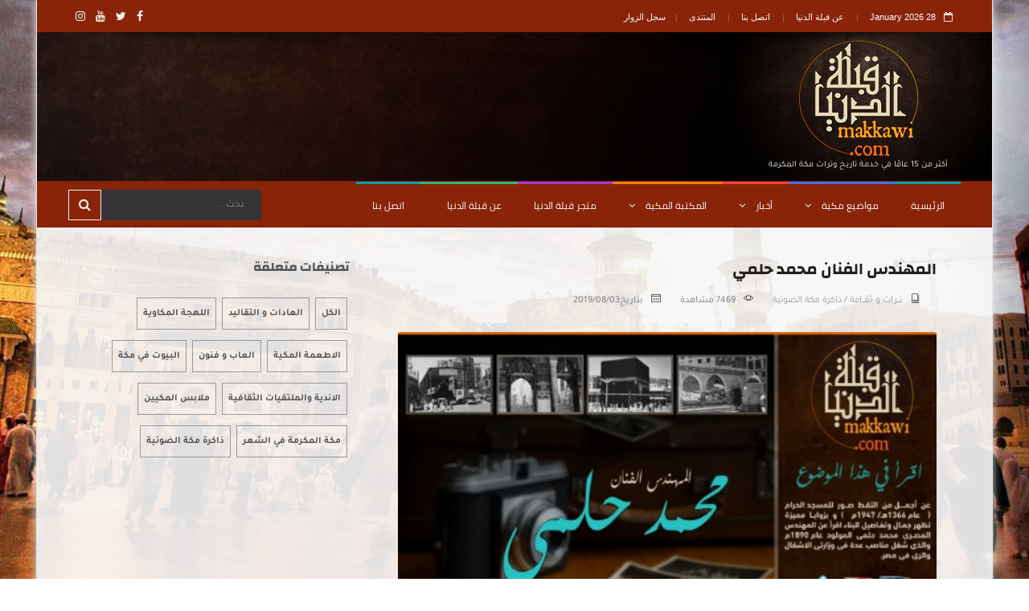

--- FILE ---
content_type: text/html; charset=utf-8
request_url: https://makkawi.azurewebsites.net/Article/1602/%D8%A7%D9%84%D9%85%D9%87%D9%86%D8%AF%D8%B3-%D8%A7%D9%84%D9%81%D9%86%D8%A7%D9%86-%D9%85%D8%AD%D9%85%D8%AF-%D8%AD%D9%84%D9%85%D9%8A
body_size: 11691
content:
<!DOCTYPE html><html lang=ar class=no-js><head><meta charset=utf-8><meta http-equiv=X-UA-Compatible content="IE=edge"><meta name=viewport content="width=device-width, initial-scale=1, maximum-scale=1 shrink-to-fit=no"><title>المهندس الفنان محمد حلمي - قبلة الدنيا</title><meta name=keywords content="المصور محمد حلمي,صور المسجد الحرام,الحرم قديما,مكة,صور مكة,المسجد الحرام قديما"><meta name=og:title content="المهندس الفنان محمد حلمي "><link rel=stylesheet href=https://maxcdn.bootstrapcdn.com/bootstrap/4.0.0/css/bootstrap.min.css><meta name=x-stylesheet-fallback-test content="" class=sr-only><script>!function(a,b,c,d){var e,f=document,g=f.getElementsByTagName("SCRIPT"),h=g[g.length-1].previousElementSibling,i=f.defaultView&&f.defaultView.getComputedStyle?f.defaultView.getComputedStyle(h):h.currentStyle;if(i&&i[a]!==b)for(e=0;e<c.length;e++)f.write('<link href="'+c[e]+'" '+d+"/>")}("position","absolute",["\/lib\/bootstrap\/dist\/css\/bootstrap.css?v=jBpMJWNNWEGSSqsYSKzJ3Lw9VnIYMFPItx_yE5tl18M"],"rel=\u0022stylesheet\u0022 ");</script><link rel=stylesheet href="/css/fonts.css?v=-CyHLszRsDtFLXB8APx52GIuYOWeZiDakeUmWGQAD0Y"><link rel=stylesheet href="/css/Global.min.css?v=_vEWvY0feebwrAMAYbzZX-FBO3R8NfH3MVa4v1f5YeY"></head><body class=boxed-style><script src="/NToastNotify/js/dist/toastr.js?v=201903210508"></script><script>if(nToastNotify){nToastNotify.init({firstLoadEvent:'DOMContentLoaded',messages:undefined,responseHeaderKey:'X-NToastNotify-Messages',requestHeaderKey:'X-Requested-With',libraryDetails:{"varName":"toastr","scriptSrc":"https://cdnjs.cloudflare.com/ajax/libs/toastr.js/latest/js/toastr.min.js","styleHref":"https://cdnjs.cloudflare.com/ajax/libs/toastr.js/latest/toastr.min.css","options":{"extendedTimeOut":5000,"positionClass":"toast-bottom-left","timeOut":9000,"progressBar":true,"type":"success"}},disableAjaxToasts:false});};</script><script async src="https://www.googletagmanager.com/gtag/js?id=UA-96184898-3"></script><script>window.dataLayer=window.dataLayer||[];function gtag(){dataLayer.push(arguments);}
gtag('js',new Date());gtag('config','UA-96184898-3');</script><div id=fb-root></div> <div id=container>  <header class=clearfix> <div class=top-line> <div class=container> <div class=row> <div class="col-md-8 col-sm-9"> <ul class=info-list><li> <span class=live-time><i class="fa fa-calendar-o"></i>28 January 2026 </span> </li> <li> <a href=/%D9%85%D9%86-%D9%86%D8%AD%D9%86>عن قبلة الدنيا</a> </li> <li> <a href=/%D8%A7%D8%AA%D8%B5%D9%84-%D8%A8%D9%86%D8%A7>اتصل بنا</a> </li> <li> <a href=https://forum.makkawi.com target=_blank>المنتدى</a> </li> <li><a href=/Feedback>سجل الزوار</a></li></ul> </div> <div class="col-md-4 col-sm-3"> <ul class=social-icons><li><a class=facebook href="https://www.facebook.com/makkawicom/" target=_blank><i class="fa fa-facebook"></i></a></li> <li><a class=twitter href=https://twitter.com/makkawicom target=_blank><i class="fa fa-twitter"></i></a></li> <li><a class=youtube href="https://www.youtube.com/makkawiTV/" target=_blank><i class="fa fa-youtube"></i></a></li> <li><a class=instagram href=https://www.instagram.com/makkawicom target=_blank><i class="fa fa-instagram"></i></a></li></ul> </div> </div> </div> </div> <div class=header-banner-place> <div class=container> <a class=navbar-brand href="/"> <img src="/images/logo.png?v=zdUW6F92JwQhcnrUsXADxzU55ki5R9wkv4Wqp3sG2Kw" alt=""> <p> أكثر من 15 عامًا في خدمة تاريـخ وتراث مكة المكرمة</p> </a> <div class="flexslider slider-widget advertisement" style=background:none> <ul class=slides style=margin-top:0> </ul> </div> </div> </div>  <nav class="navbar navbar-expand-lg navbar-dark bg-dark"> <div class=container> <button class=navbar-toggler type=button data-toggle=collapse data-target=#navbarSupportedContent aria-controls=navbarSupportedContent aria-expanded=false aria-label="Toggle navigation"> <span class=navbar-toggler-icon></span> </button> <div class="collapse navbar-collapse" id=navbarSupportedContent> <ul class="navbar-nav mr-auto"><li asp-controller=Home asp-action=Index> <a href="/">الرئيسية</a> </li> <li class="nav-item drop-link"> <a class=features href=/Articles> مواضيع مكية <i class="fa fa-angle-down" aria-hidden=true></i> </a> <ul class=dropdown><li> <a href=/Articles/48> المســـجد الحــــرام <i class="fa fa-angle-right" aria-hidden=true></i> </a> <ul class="dropdown level2"><li><a href=/Articles/50>الكعبة المشرفة </a></li> <li><a href=/Articles/51>حجر اسماعيل</a></li> <li><a href=/Articles/52>مقام سيدنا ابراهيم</a></li> <li><a href=/Articles/134>بئر زمزم</a></li> <li><a href=/Articles/135>الصفا و المروة</a></li> <li><a href=/Articles/136>المطاف</a></li> <li><a href=/Articles/137>المسعى</a></li> <li><a href=/Articles/138>ابواب و مآذن </a></li> <li><a href=/Articles/139>ائمة و خطباء</a></li> <li><a href=/Articles/140>عمارة المسجد الحرام</a></li> <li><a href=/Articles/141>المؤذنون</a></li></ul> </li> <li> <a href=/Articles/46> المكـان و المكــانة <i class="fa fa-angle-right" aria-hidden=true></i> </a> <ul class="dropdown level2"><li><a href=/Articles/47>ادعية مختارة</a></li> <li><a href=/Articles/128>فضل مكة</a></li> <li><a href=/Articles/129>اسماء مكة</a></li> <li><a href=/Articles/130>جغرافية مكة</a></li> <li><a href=/Articles/131>تاريخ مكة</a></li> <li><a href=/Articles/132>حدود مكة</a></li> <li><a href=/Articles/142>احصائيات </a></li></ul> </li> <li> <a href=/Articles/234> الحــج و الطــوافة <i class="fa fa-angle-right" aria-hidden=true></i> </a> <ul class="dropdown level2"><li><a href=/Articles/235>المشاعر المقدسة</a></li> <li><a href=/Articles/236>الحج فضائل و احكام</a></li> <li><a href=/Articles/237>ارباب الطوائف</a></li> <li><a href=/Articles/238>أعلام الطوافة</a></li> <li><a href=/Articles/239>عضوية مكتب طوافة</a></li> <li><a href=/Articles/264>طرق الحج</a></li> <li><a href=/Articles/279>مكتبة الحج و الطوافة </a></li></ul> </li> <li> <a href=/Articles/251> بحوث و دراسات <i class="fa fa-angle-right" aria-hidden=true></i> </a> <ul class="dropdown level2"><li><a href=/Articles/263>أ.د هشام محمد علي عجيمي </a></li> <li><a href=/Articles/267>عمر المضواحي</a></li> <li><a href=/Articles/268>تقارير قبلة الدنيا </a></li> <li><a href=/Articles/271>مبادرة معاد</a></li> <li><a href=/Articles/272>الوثائق و المخطوطات</a></li> <li><a href=/Articles/273>أ.حسين بافقيه</a></li> <li><a href=/Articles/274>حسام عبدالعزيز مكاوي</a></li> <li><a href=/Articles/275>قبلة الدنيا ..أعمال و انجازات</a></li> <li><a href=/Articles/293>مختارات من شذرات الذهب | تأليف أحمد بن ابراهيم الغزاوي </a></li> <li><a href=/Articles/287>ا.د ناصر بن علي الحارثي رحمه الله </a></li> <li><a href=/Articles/284>معالي الشيخ الدكتور عبدالوهاب بن إبراهيم أبو سليمان</a></li></ul> </li> <li> <a href=/Articles/54> أعــلام مـن مكـــة <i class="fa fa-angle-right" aria-hidden=true></i> </a> <ul class="dropdown level2"><li><a href=/Articles/55>علماء</a></li> <li><a href=/Articles/56>قراء</a></li> <li><a href=/Articles/57>امراء مكة</a></li> <li><a href=/Articles/58>عمد الحارات</a></li> <li><a href=/Articles/59>أصحاب المهن </a></li> <li><a href=/Articles/133>رجال</a></li> <li><a href=/Articles/166>نساء من مكة</a></li></ul> </li> <li> <a href=/Articles/60> أمـاكــن و معالـــم <i class="fa fa-angle-right" aria-hidden=true></i> </a> <ul class="dropdown level2"><li><a href=/Articles/62>المساجد</a></li> <li><a href=/Articles/63>أماكن اثرية</a></li> <li><a href=/Articles/64>بيوت الصحابة</a></li> <li><a href=/Articles/65>قلاع و قصور</a></li> <li><a href=/Articles/66>اسواق مكة </a></li> <li><a href=/Articles/67>المكتبات </a></li> <li><a href=/Articles/186>متـــاحـف </a></li> <li><a href=/Articles/233>اودية و جبال</a></li> <li><a href=/Articles/269>الأربطة و الأوقاف</a></li></ul> </li> <li> <a href=/Articles/68> أحياء مكة وحاراتها <i class="fa fa-angle-right" aria-hidden=true></i> </a> <ul class="dropdown level2"><li><a href=/Articles/69>حارات مكة القديمة</a></li> <li><a href=/Articles/75>الاحياء الجديده</a></li> <li><a href=/Articles/76>اماكن و مسميات</a></li></ul> </li> <li> <a href=/Articles/70> تـــراث و ثقــافة <i class="fa fa-angle-right" aria-hidden=true></i> </a> <ul class="dropdown level2"><li><a href=/Articles/71>العادات و التقاليد </a></li> <li><a href=/Articles/72>اللهجة المكاوية</a></li> <li><a href=/Articles/73>الاطعمة المكية</a></li> <li><a href=/Articles/74>العاب و فنون</a></li> <li><a href=/Articles/190>البيوت في مكة </a></li> <li><a href=/Articles/192>الاندية والملتقيات الثقافية</a></li> <li><a href=/Articles/193>ملابس المكيين</a></li> <li><a href=/Articles/277>مكة المكرمة في الشعر </a></li> <li><a href=/Articles/281>ذاكرة مكة الضوئية</a></li></ul> </li> <li> <a href=/Articles/77> قطـــــاعــــــــــات <i class="fa fa-angle-right" aria-hidden=true></i> </a> <ul class="dropdown level2"><li><a href=/Articles/78>مهن و صناعات</a></li> <li><a href=/Articles/79>التعليم و الرياضة</a></li> <li><a href=/Articles/80>أمانة العاصمة المقدسة</a></li> <li><a href=/Articles/200>الاعلام</a></li> <li><a href=/Articles/206>الصحة</a></li></ul> </li> <li> <a href=/Articles/81> متـــــــــفرقــــــات <i class="fa fa-angle-right" aria-hidden=true></i> </a> <ul class="dropdown level2"><li><a href=/Articles/82>اوائل و بدايات</a></li> <li><a href=/Articles/83>أحداث تاريخية </a></li> <li><a href=/Articles/145>الرحلات الى مكة </a></li> <li><a href=/Articles/191>الاندية والملتقيات الثقافية</a></li> <li><a href=/Articles/196>مشاريع التطوير بمكة المكرمة</a></li> <li><a href=/Articles/197>تقارير خاصة</a></li></ul> </li> <li> <a href=/Articles/49> منطقة مكة المكرمة <i class="fa fa-angle-right" aria-hidden=true></i> </a> <ul class="dropdown level2"><li><a href=/Articles/218>جدة</a></li> <li><a href=/Articles/219>الطائف</a></li> <li><a href=/Articles/278>محافظة الكامل</a></li></ul> </li></ul> </li> <li class=nav-item asp-controller=News asp-action=index> <a class="nav-link world" href=/News>أخبار <i class="fa fa-angle-down" aria-hidden=true></i></a> <div class=mega-posts-menu> <div class=posts-line> <ul class=filter-list><li> <h2> <a href=/News>الكل</a></h2> </li> <li> <h2> <a href=/News/1>اخبار مكة</a></h2> </li> <li> <h2> <a href=/News/2>اخبار قبلة الدنيا</a></h2> </li> <li> <h2> <a href=/News/3>اخبار الحرم</a></h2> </li></ul> </div> </div> </li> <li class=nav-item> <a class="nav-link sport" href=#>المكتبة المكية <i class="fa fa-angle-down" aria-hidden=true></i></a> <div class=mega-posts-menu> <div class=posts-line> <div class=row> <div class="col-lg-3 col-md-6"> <div class="news-post standart-post"> <div class=post-image> <a href=/Books> <img src=/upload/others/books.jpg alt=""> </a> <a class="category category-sport" href=/Books>الكتب</a> </div> </div> </div> <div class="col-lg-3 col-md-6"> <div class="news-post standart-post"> <div class=post-image> <a href=/Library> <img src=/upload/others/articles.jpg alt=""> </a> <a class="category category-sport" href=/Library>المقالات</a> </div> </div> </div> <div class="col-lg-3 col-md-6"> <div class="news-post standart-post"> <div class=post-image> <a href=/Gallery> <img src=/upload/others/photogallary.jpg alt=""> </a> <a class="category category-sport" href=/Gallery>مكتبة الصور</a> </div> </div> </div> <div class="col-lg-3 col-md-6"> </div> </div> </div> </div> </li> <li class=nav-item> <a class="nav-link fashion" title=قريباً>متجر قبلة الدنيا</a> </li> <li class="nav-item drop-link"> <a class="nav-link food" href=/%D9%85%D9%86-%D9%86%D8%AD%D9%86>عن قبلة الدنيا <i class=fa aria-hidden=true></i></a> </li> <li asp-controller=Home asp-action=Contact><a href=/%D8%A7%D8%AA%D8%B5%D9%84-%D8%A8%D9%86%D8%A7>اتصل بنا </a></li></ul> </div> <form class="form-inline my-2 my-lg-0" id=searchform method=get role=form action=/News> <div class=input-group> <input class="form-control mr-sm-2" type=search id=searchtext name=filter placeholder="بحث .." aria-label=Search> <div class=input-group-prepend> <button class="btn btn-outline-secondary" type=button data-toggle=dropdown aria-haspopup=true aria-expanded=false><i class="fa fa-search"></i></button> <div class=dropdown-menu> <a class=dropdown-item href=/News onclick="this.href+='?filter='+document.getElementById('searchtext').value">الأخبار</a> <a class=dropdown-item href=/Articles onclick="this.href+='?filter='+document.getElementById('searchtext').value">المواضيع المكية</a> <a class=dropdown-item href=/Books onclick="this.href+='?filter='+document.getElementById('searchtext').value">الكتب</a> <a class=dropdown-item href=/Library onclick="this.href+='?filter='+document.getElementById('searchtext').value">مقالات المكتبة المكية</a> <a class=dropdown-item href=/Author onclick="this.href+='?filter='+document.getElementById('searchtext').value">الكتاب والمؤلفين</a> </div> </div> </div> </form> </div> </nav> </header>   <section id=content-section> <div class=container><style>#sync1 .item{background:rgba(0,0,0,0.25);padding:0;margin:0;color:#FFF;-webkit-border-radius:6px;-moz-border-radius:6px;border-radius:6px;text-align:center}#sync2 .item{background:#C9C9C9;padding:0;margin:5px;color:#FFF;-webkit-border-radius:3px;-moz-border-radius:3px;border-radius:3px;text-align:center;cursor:pointer}#sync2 .item h1{font-size:18px}#sync2 .synced .item{background:#0c83e7;border:solid;border-width:2px;border-color:rgba(250,75,9,0.85)}.single-post img{height:auto;margin-bottom:0;-webkit-border-radius:3px;-moz-border-radius:3px;border-radius:3px}</style><div class=row> <div class=col-lg-8>  <div class=single-post> <h1> المهندس الفنان محمد حلمي </h1> <ul class=post-tags><li><i class="lnr lnr-book"></i><a href=/Articles/70> تـــراث و ثقــافة</a> / <a href=/Articles/281> ذاكرة مكة الضوئية</a> </li> <li><i class="lnr lnr-eye"></i><a><span>7469 مشاهدة </span></a></li> <li><i class="lnr lnr-calendar-full"></i>بتاريخ<a>2019/08/03</a></li></ul> <div class=share-post-box><script src="//s7.addthis.com/js/300/addthis_widget.js#pubid=ra-5b8cd89be717c1de"></script><div class=addthis_inline_share_toolbox data-url=https://makkawi.azurewebsites.net/Article/1602/المهندس-الفنان-محمد-حلمي data-title=""></div> </div> <div class=text-boxes style=font-family:var(--main-body-font),Tahoma,Arial> <img src="/uploads/arts/1602.jpg?w=500" alt=""> <p> </p><p dir=rtl style=text-align:justify><br> <span style=font-size:16px><strong>تعد الصور الفوتوغرافية القديمة مصدرا علميا مهما من مصادر كتابة التاريخ، حيث توفر مادة لدراسة تاريخ الأمم والدول والتغييرات التي حدثت خلال السنوات التي أعقبت التقاط هذه الصور.<br> <br> وقد اكتسبت اللقطات الفوتوغرافية الأولى لمكة المكرمة والمدينة المنورة، أهمية كبيرة كونها التاريخ المرئي الوحيد المتبقي لحقب وتقاليد ومواقع شهدت حالات من التغيير الجذري، حيث أصبحت هذه الصور الوثيقة الوحيدة الشاهدة على التطور الذي طال المدينتين والأماكن المقدسة، خصوصاً في العهد السعودي.<br> <br> وحظيت المدينتان المقدستان مكة المكرمة والمدينة المنورة، باهتمام المصورين عرب وأجانب، فعلى مدى عقود وقبل اكتشاف التصوير الشمسي والفوتوغرافي، كانت المدينتان محط أنظار الرحالة الأوروبيين الذين تجولوا في الجزيرة العربية التي كانت معظم مناطقها في النصف الثاني من القرن التاسع عشر شبه مجهولة بالنسبة للمصورين الأجانب، باستثناء بعض الصور لمدن جدة وعدن ومسقط، التي التقطها على ما يبدو مصورون كانوا في طريقهم إلى الهند. ولم تظهر أية صورة شمسية لمناطق شبه الجزيرة العربية قبل عام 1861، علما أن اكتشاف التصوير الشمسي تم الإعلان عنه في عام 1830 م .<br> <br> ومن أجمل ما التقط من صور للمسجد الحرام ( عام 1366هـ / 1947 م ) و بزوايا مميزة تظهر جمال و تفاصيل البناء كانت للمهندس المصري محمد حلمي المولود عام 1890م والذي شغل مناصب عدة في وزارتي الاشغال والري في مصر.<br> <br> حيث زار محمد حلمي مكة لأهداف تتعلق بالمهنة وشملت الفضاء الهندسي للمدينة ومحيطها . كان حلمي رائدا في مصر في استخدام احدث التقنيات الفوتوغرافية في عشرينات القرن العشرين، وشارك عام 1951 في الحملة المصرية لإعادة ترميم اماكن في مكة و المدينة وصور بورتريهات لحجاج من المغرب واليمن.<br> <br> ولعل أعمال المهندس المصري محمد حلمي الذي جاء إلى مكة المكرمة في بعثة هندسية مصرية، جاءت بناء على طلب من الملك عبد العزيز ـ طيب الله ثراه ـ لإعداد دراسة هندسية شاملة عن الحرمين الشريفين ومعرفة ما يحتاجانه من مشاريع تطوير وهي تعد نموذجا للاهتمام المتزايد بالأماكن المقدسة وبتفاصيلها الهندسية والمعمارية. ويتوافر لدي مكتبة الملك عبدالعزيز العامة حوالي (365) صورة مع أصولها لم تنشر من قبل للحرمين الشريفين، للمصور حلمي .<br> <br> صور حلمي كانت للمسجد الحرام عام 1366هـ / 1947 م يمكنك مشاهدتها من خلال هذا الفيديو </strong></span></p> <p dir=rtl style=text-align:center><br> <br> <span style=font-size:16px><strong><iframe allowfullscreen frameborder=0 height=360 src=https://www.youtube.com/embed/fEzw8Vsqod0 width=640></iframe></strong></span></p> <div class=youtube-embed-wrapper style=height:0;overflow:hidden;padding-bottom:56.25%;padding-top:30px;position:relative;text-align:center>&nbsp;</div> <p dir=rtl>&nbsp;</p>  </div> <br> <div class=text-boxes> <ul class=tags-list> <h2>الوسوم</h2><li><a href=#>المصور محمد حلمي</a></li> <li><a href=#>صور المسجد الحرام</a></li> <li><a href=#>الحرم قديما</a></li> <li><a href=#>مكة</a></li> <li><a href=#>صور مكة</a></li> <li><a href=#>المسجد الحرام قديما</a></li></ul> </div> </div>     <div class="posts-block featured-box"> <div class=title-section> <h1>قد ترغب أيضا بقراءة..</h1> </div> <div class=owl-wrapper> <div class=owl-carousel data-num=3> <div class=item> <div class="news-post standart-post"> <div class=post-image> <a href=/Article/1602/%D8%A7%D9%84%D9%85%D9%87%D9%86%D8%AF%D8%B3-%D8%A7%D9%84%D9%81%D9%86%D8%A7%D9%86-%D9%85%D8%AD%D9%85%D8%AF-%D8%AD%D9%84%D9%85%D9%8A> <img src="/uploads/arts/1602.jpg?w=223" alt="" style=height:150px;object-fit:cover> </a> <a class=category style=background-color: href=/Articles/281>ذاكرة مكة الضوئية</a> </div> <h2><a href=/Article/1602/%D8%A7%D9%84%D9%85%D9%87%D9%86%D8%AF%D8%B3-%D8%A7%D9%84%D9%81%D9%86%D8%A7%D9%86-%D9%85%D8%AD%D9%85%D8%AF-%D8%AD%D9%84%D9%85%D9%8A>المهندس الفنان محمد حلمي </a></h2> </div> </div> <div class=item> <div class="news-post standart-post"> <div class=post-image> <a href=/Article/1655> <img src="/uploads/arts/1655.jpg?w=223" alt="" style=height:150px;object-fit:cover> </a> <a class=category style=background-color: href=/Articles/281>ذاكرة مكة الضوئية</a> </div> <h2><a href=/Article/1655>تحليل غرافيكي لرسومات المسجد الحرام بمكة المكرمة | د.رزان عرقسوس</a></h2> </div> </div> <div class=item> <div class="news-post standart-post"> <div class=post-image> <a href=/Article/1674> <img src="/uploads/arts/1674.jpg?w=223" alt="" style=height:150px;object-fit:cover> </a> <a class=category style=background-color: href=/Articles/281>ذاكرة مكة الضوئية</a> </div> <h2><a href=/Article/1674>المسجد الحرام ..و الصورة المزعومة</a></h2> </div> </div> <div class=item> <div class="news-post standart-post"> <div class=post-image> <a href=/Article/1679> <img src="/uploads/arts/1679.jpg?w=223" alt="" style=height:150px;object-fit:cover> </a> <a class=category style=background-color: href=/Articles/281>ذاكرة مكة الضوئية</a> </div> <h2><a href=/Article/1679>صورة لمكة المكرمة من الذاكرة </a></h2> </div> </div> <div class=item> <div class="news-post standart-post"> <div class=post-image> <a href=/Article/1683> <img src="/uploads/arts/1683.jpg?w=223" alt="" style=height:150px;object-fit:cover> </a> <a class=category style=background-color: href=/Articles/281>ذاكرة مكة الضوئية</a> </div> <h2><a href=/Article/1683>صورة لمكة المكرمة من الذاكرة 2</a></h2> </div> </div> <div class=item> <div class="news-post standart-post"> <div class=post-image> <a href=/Article/1693> <img src="/uploads/arts/1693.jpg?w=223" alt="" style=height:150px;object-fit:cover> </a> <a class=category style=background-color: href=/Articles/281>ذاكرة مكة الضوئية</a> </div> <h2><a href=/Article/1693>تصاوير الحرمين الشريفين في الدراسات العربية و الأجنبية</a></h2> </div> </div> <div class=item> <div class="news-post standart-post"> <div class=post-image> <a href=/Article/1739> <img src="/uploads/arts/1739.jpg?w=223" alt="" style=height:150px;object-fit:cover> </a> <a class=category style=background-color: href=/Articles/281>ذاكرة مكة الضوئية</a> </div> <h2><a href=/Article/1739>المملكة.. صور و ذكريات </a></h2> </div> </div> <div class=item> <div class="news-post standart-post"> <div class=post-image> <a href=/Article/1746> <img src="/uploads/arts/1746.jpg?w=223" alt="" style=height:150px;object-fit:cover> </a> <a class=category style=background-color: href=/Articles/281>ذاكرة مكة الضوئية</a> </div> <h2><a href=/Article/1746>كتاب "مشاهدة الحرمين الشريفين ومظاهر الحج"</a></h2> </div> </div> <div class=item> <div class="news-post standart-post"> <div class=post-image> <a href=/Article/1748> <img src="/uploads/arts/1748.jpg?w=223" alt="" style=height:150px;object-fit:cover> </a> <a class=category style=background-color: href=/Articles/281>ذاكرة مكة الضوئية</a> </div> <h2><a href=/Article/1748> الحج في ذاكرة السينما.. جسر سنوي بين الشرق والغرب </a></h2> </div> </div> <div class=item> <div class="news-post standart-post"> <div class=post-image> <a href=/Article/1786> <img src="/uploads/arts/1786.jpeg?w=223" alt="" style=height:150px;object-fit:cover> </a> <a class=category style=background-color: href=/Articles/281>ذاكرة مكة الضوئية</a> </div> <h2><a href=/Article/1786>الطريق إلى مكة: خريطة نادرة من القرن الـ17 للبيع</a></h2> </div> </div> </div> </div> </div>     <div id=comments class=comment-area-box> <div class=title-section> <h1>0 <span> تعليقات</span></h1> </div> <ul class=comment-tree> </ul> </div>   <div class=contact-form-box> <div class=title-section> <h1> اكتب تعليق <span class=email-not-published>لن يتم نشر بريدك الالكتروني .</span></h1> </div> <form id=comment-form method=post role=form action=/Article/Details> <input type=hidden data-val=true data-val-required="The رقم المقال field is required." id=Article_Id name=Article.Id value=1602> <div class=row> <div class=col-md-6> <label for=name>الاسم*</label> <input id=name type=text data-val=true data-val-length="يجب ان لايتجاوز الاسم 100 حرف" data-val-length-max=100 data-val-required="يرجى كتابة الاسم" name=Comment.Name> </div> <div class=col-md-6> <label for=Email>البريد الالكتروني *</label> <input id=Email type=text data-val=true data-val-length=" يرجى كتابة البريد الالكتروني 100 حرف " data-val-length-max=100 data-val-regex="يرجى كتابة البريد الالكتروني بشكل صحيح." data-val-regex-pattern="(?:[a-z0-9!#$%&amp;'*+/=?^_`{|}~-]+(?:\.[a-z0-9!#$%&amp;'*+/=?^_`{|}~-]+)*|&#34;(?:[\x01-\x08\x0b\x0c\x0e-\x1f\x21\x23-\x5b\x5d-\x7f]|\\[\x01-\x09\x0b\x0c\x0e-\x7f])*&#34;)@(?:(?:[a-z0-9](?:[a-z0-9-]*[a-z0-9])?\.)+[a-z0-9](?:[a-z0-9-]*[a-z0-9])?|\[(?:(?:25[0-5]|2[0-4][0-9]|[01]?[0-9][0-9]?)\.){3}(?:25[0-5]|2[0-4][0-9]|[01]?[0-9][0-9]?|[a-z0-9-]*[a-z0-9]:(?:[\x01-\x08\x0b\x0c\x0e-\x1f\x21-\x5a\x53-\x7f]|\\[\x01-\x09\x0b\x0c\x0e-\x7f])+)\])" data-val-required="يرجى كتابة البريد الالكتروني" name=Comment.Email> </div> </div> <label for=Comment.Title>عنوان التعليق*</label> <input id=Comment.Title type=text data-val=true data-val-length="اكتب عنوان مختصر 250 حرف" data-val-length-max=250 data-val-required="يرجى كتابة العنوان" name=Comment.Title> <label class="col-md-2 control-label" for=Comment_Message>التعليق*</label> <textarea id=Message data-val=true data-val-length="يجب ان لا تتجاوز رسالتك 5000 حرف" data-val-length-max=5000 data-val-required="يرجى كتابة رسالتك" name=Comment.Message></textarea> <div class=g-recaptcha data-sitekey=6Le9_mAUAAAAACUhwQEPCG1QUUM0tvF6v45Lh7Sh data-callback=recaptchaValidated></div> <div class="text-danger validation-summary-valid" data-valmsg-summary=true><ul><li style=display:none></li></ul></div> <button type=submit id=submit-contact> <i class="fa fa-comment"></i> أرسل </button> <input name=__RequestVerificationToken type=hidden value=CfDJ8PecvkEw92xIvMpLgIQml4tomCxw-09Byh280Z5ybju3byyzs_GVHW8j4KnPilbsilUMNynAHjhQWbQywu12ovwhl1O_6IT-rN8iVp4FfxFq0dD4WsZQWgcMCtzr8dArY8Ck1Nye-5euZJNNXiJ2qZE></form> </div>  </div> <div class="col-lg-4 sidebar-sticky">  <div class="sidebar theiaStickySidebar"> <div class="widget tags-widget"> <h1>تصنيفات متعلقة</h1> <ul class=tags-list><li> <h2> <a href=/Articles>الكل</a></h2> </li> <li> <h2> <a href=/Articles/71>العادات و التقاليد </a></h2> </li> <li> <h2> <a href=/Articles/72>اللهجة المكاوية</a></h2> </li> <li> <h2> <a href=/Articles/73>الاطعمة المكية</a></h2> </li> <li> <h2> <a href=/Articles/74>العاب و فنون</a></h2> </li> <li> <h2> <a href=/Articles/190>البيوت في مكة </a></h2> </li> <li> <h2> <a href=/Articles/192>الاندية والملتقيات الثقافية</a></h2> </li> <li> <h2> <a href=/Articles/193>ملابس المكيين</a></h2> </li> <li> <h2> <a href=/Articles/277>مكة المكرمة في الشعر </a></h2> </li> <li> <h2> <a href=/Articles/281>ذاكرة مكة الضوئية</a></h2> </li></ul> </div> <div class="widget slider-widget" style=margin-top:-16px> <div class=flexslider> <ul class=slides> </ul> </div> </div> </div> </div> </div>   <div class="flexslider slider-widget advertisement" style=background:none> <ul class=slides style=margin-top:0> </ul> </div> </div> </section>   <footer> <div class=container> <div class=up-footer> <div class=row> <div class="col-lg-8 col-md-8"> <div class="footer-widget text-widget"> <img style=display:inline-block;float:right src=/images/logo.png alt=""> <p style=padding-right:173px;padding-top:30px>أتى موقع "قبلة الدنيا مكة المكرمة" في فضاء هذه القرية الكونية ، ليسدّ فراغاً حول أعظم مدينة على وجه الأرض .. مهوى الأفئدة .. منبع زمزم .. مركز العالم وأمنه .. مكة المكرمة .. في ظل هذه الكثرة من المعلوماتية المتناثرة هنا وهناك .. يبرز موقع مكاوي باقتدار ليقدّم المعلومة الأمينة عن هذه البلدة الطاهرة .. مستكتباً بعض المهتمين بالشأن المكي .. تاريخاً .. واجتماعاً .. وتراثاً .. </p> </div> </div> <div class="col-lg-4 col-md-4"> <div class="footer-widget widget-photoday"> <h1>كن على تواصل معنا عبر </h1> <ul class="social-icons text-center"><li><a class=facebook href="https://www.facebook.com/makkawicom/" target=_blank><i class="fa fa-facebook"></i></a></li> <li><a class=twitter href=https://twitter.com/makkawicom target=_blank><i class="fa fa-twitter"></i></a></li> <li><a class=youtube href="https://www.youtube.com/makkawiTV/" target=_blank><i class="fa fa-youtube"></i></a></li> <li><a class=instagram href=https://www.instagram.com/makkawicom target=_blank><i class="fa fa-instagram"></i></a></li></ul> </div> </div> </div> </div> <div class=down-footer> <p>&copy; Copyright 2017 Makkawi.com <a href=http://Makkawi.com class=go-top><i class="fa fa-caret-up" aria-hidden=true></i></a> </p> </div> </div> </footer>  </div>  <div class="modal fade" id=loginModal tabindex=-1 role=dialog aria-hidden=true> <div class=modal-dialog role=document> <div class=modal-content> <div class=modal-body> <div class=title-section> <h1>تسجيل دخول</h1> </div> <form id=login-form> <p>Welcome! Login to your account.</p> <label for=username>Username or Email Address*</label> <input id=username name=username type=text> <label for=password>Password*</label> <input id=password name=password type=password> <button type=submit id=submit-register> <i class="fa fa-paper-plane"></i> Login </button> </form> <p>Don't have account? <a href=register.html>Register Here</a></p> </div> </div> </div> </div><script src=//ajax.aspnetcdn.com/ajax/jquery/jquery-2.2.0.min.js crossorigin=anonymous integrity=sha384-K+ctZQ+LL8q6tP7I94W+qzQsfRV2a+AfHIi9k8z8l9ggpc8X+Ytst4yBo/hH+8Fk></script><script>(window.jQuery||document.write("\u003Cscript src=\u0022\/lib\/jquery\/dist\/jquery.min.js\u0022 crossorigin=\u0022anonymous\u0022 integrity=\u0022sha384-K\u002BctZQ\u002BLL8q6tP7I94W\u002BqzQsfRV2a\u002BAfHIi9k8z8l9ggpc8X\u002BYtst4yBo\/hH\u002B8Fk\u0022\u003E\u003C\/script\u003E"));</script><script src=//maxcdn.bootstrapcdn.com/bootstrap/4.0.0/js/bootstrap.min.js crossorigin=anonymous integrity=sha384-JZR6Spejh4U02d8jOt6vLEHfe/JQGiRRSQQxSfFWpi1MquVdAyjUar5+76PVCmYl></script><script>(window.jQuery&&window.jQuery.fn&&window.jQuery.fn.modal||document.write("\u003Cscript src=\u0022\/lib\/bootstrap\/dist\/js\/bootstrap.min.js\u0022 crossorigin=\u0022anonymous\u0022 integrity=\u0022sha384-JZR6Spejh4U02d8jOt6vLEHfe\/JQGiRRSQQxSfFWpi1MquVdAyjUar5\u002B76PVCmYl\u0022\u003E\u003C\/script\u003E"));</script><script src=https://www.google.com/recaptcha/api.js async defer></script><script async src="/js/site.min.js?v=FN-706KCqSaMzeA_XRrV2QFaciipN_4IkjmzM4uYx8k"></script><script src="/js/lazysizes.min.js?v=TAKkT1A7MjH-laNK0pwZ92ns2lMF7VlqJt_E5rIJ_rI" async></script><script>$("form").submit(function(event){var recaptcha=$("#g-recaptcha-response").val();if(recaptcha===""){event.preventDefault();alert("يرجى تكملة النموذج واختيار التاكد من العامل البشري");}});$(window).load(function(){var sync1=$("#sync1");var sync2=$("#sync2");sync1.owlCarousel({singleItem:true,slideSpeed:1000,navigation:false,afterAction:syncPosition,responsiveRefreshRate:200,autoPlay:3000,stopOnHover:true,navigation:true,paginationSpeed:1000,goToFirstSpeed:2000,singleItem:true,autoHeight:true,transitionStyle:"fade"});sync2.owlCarousel({items:5,itemsDesktop:[1199,10],itemsDesktopSmall:[979,10],itemsTablet:[768,8],itemsMobile:[479,4],pagination:false,responsiveRefreshRate:100,afterInit:function(el){el.find(".owl-item").eq(0).addClass("synced");}});function syncPosition(el){var current=this.currentItem;$("#sync2").find(".owl-item").removeClass("synced").eq(current).addClass("synced")
if($("#sync2").data("owlCarousel")!==undefined){center(current)}}
$("#sync2").on("click",".owl-item",function(e){e.preventDefault();var number=$(this).data("owlItem");sync1.trigger("owl.goTo",number);});function center(number){var sync2visible=sync2.data("owlCarousel").owl.visibleItems;var num=number;var found=false;for(var i in sync2visible){if(num===sync2visible[i]){var found=true;}}
if(found===false){if(num>sync2visible[sync2visible.length-1]){sync2.trigger("owl.goTo",num-sync2visible.length+2)}else{if(num-1===-1){num=0;}
sync2.trigger("owl.goTo",num);}}else if(num===sync2visible[sync2visible.length-1]){sync2.trigger("owl.goTo",sync2visible[1])}else if(num===sync2visible[0]){sync2.trigger("owl.goTo",num-1)}}});</script></body></html>